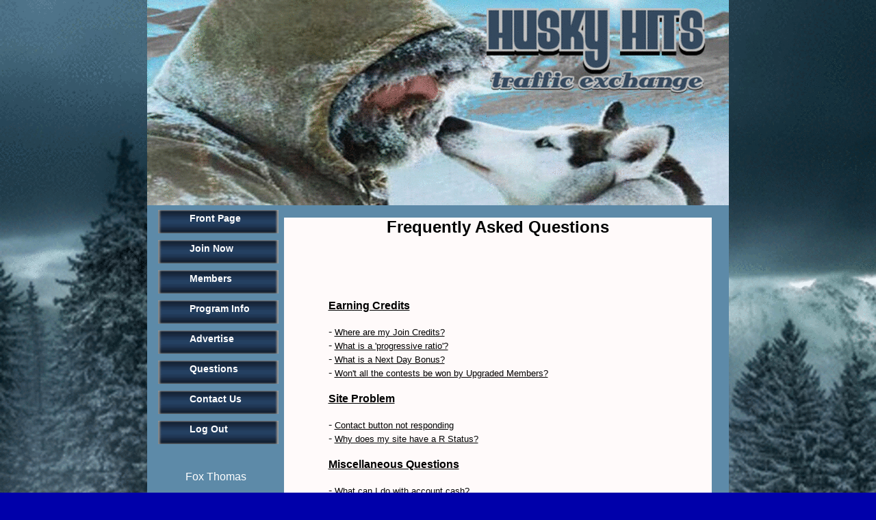

--- FILE ---
content_type: text/html; charset=UTF-8
request_url: http://www.huskyhits.com/questions.php
body_size: 1867
content:
<html>

<head>

<link rel="shortcut icon" href="favicon.ico">

<meta http-equiv="Content-Type" content="text/html; charset=windows-1252">
<meta http-equiv="Content-Language" content="en-us">
<meta http-equiv="Keywords" content="Amcswebs, ">
<meta http-equiv="Description" content="Scripts by Amcswebs, ">

<title>Husky Hits - Frequently Asked Questions</title>

<style type="text/css">

body {
    background-color: #0000AA;
	background-image: url(images/background1.gif);
        background-attachment: fixed; 
	color: black ;
    font-family: Arial, Helvetica, sans-serif ;
}
.menu{
	list-style-type: none;
	padding: 0;
	width: 192px;
	border-bottom-width: 0px;
	border-top-width: 0px;
	border-right-width: 0px;
	border-left-width: 0px;
	border-top-style: none;
	border-right-style: none;
	border-bottom-style: none;
	border-left-style: none;
	margin-top: 0px;
	margin-right: 0px;
	margin-bottom: 0px;
	margin-left: 0px;
}

.menu li a{
	color: #FFFFFF;
	display: block;
	width: auto;
	text-decoration: none;
	font-family: Arial, Helvetica, sans-serif;
	font-size: 14px;
	font-weight: bold;
	padding-right: 0px;
	padding-bottom: 0px;
	padding-top: 4px;
	background-image: url(../images/menu_1.gif);
	background-repeat: no-repeat;
	background-position: left bottom;
	padding-left: 62px;
	line-height: 30px;
	height: 40px;
}


* html .menu li a{ /*IE only. Actual menu width minus left padding of A element (10px) */
	width: 192px;
}

.menu li a:visited, .glossymenu li a:active{
	color: #FFFFFF;
	text-decoration: none;
}

.menu li a:hover{
	background-image:   url(images/menu_2.gif);
	color: #FFFFFF;
	text-decoration: none;
}

A:link {text-decoration: underline; color: black;}
A:visited {text-decoration: underline; color: black;}
A:active {text-decoration: underline; color: black;}
A:hover {text-decoration: underline; color: green;}

</style>

</head>
<body topmargin='0' background='images/background1.gif'><div align="center">
	<center>
	<table border="0" cellpadding="0" cellspacing="0" width="850">
		<tr>
			<td align="center"><img src="images/header1.gif"></td>
		</tr>
	</table>
	</center>
</div>

<div align="center">
	<center>
	<table border="0" cellpadding="0" cellspacing="0" width="850" background="images/mainpage1.gif">
		<tr>
			<td valign="top" align="left" width="200">
				<ul class="menu">
				<li><a href="https://www.huskyhits.com/">Front Page</a></li>
				<li><a href="https://www.huskyhits.com/joinnow.php">Join Now</a></li>
				<li><a href="https://www.huskyhits.com/members/membersmenu.php">Members</a></li>
				<li><a href="https://www.huskyhits.com/programinfo.php">Program Info</a></li>
				<li><a href="https://www.huskyhits.com/advertising.php">Advertise</a></li>
                                
				<li><a href="https://www.huskyhits.com/questions.php">Questions</a></li>
				<li><a href="https://www.huskyhits.com/contacts.php">Contact Us</a></li>
				<li><a href="https://www.huskyhits.com/logoff.php">Log Out</a></li>
				</ul>
  <br>




</center>

<br>
 
<center><b></b><font color="white">Fox Thomas<br><br>
<center><img src="http://www.huskyhits.com/125foxt.jpg"</a><br><br>
Admin/Owner

<br><br><br> 



			
			</td>

			<td width="650" valign="top" align="left"><br>

<center>
<table border="0" cellpadding="0" cellspacing="0" width="650" valign="top">
	<tr>
		<td width="625" bgcolor="#FFFAFA">
		<p><center><font size='5'><b>Frequently Asked Questions</b></font></center></p>			<div align="center">
			<table border="0" cellpadding="0" width="500">
			<tr><td width='500' align='left' colspan='2'><br><u><font size='3'><b></b></font></u><br><br></td></tr><tr><td width='500' align='left' colspan='2'><br><u><font size='3'><b>Earning Credits</b></font></u><br><br></td></tr><tr><td width='500' align='left'>- <a href='https://www.huskyhits.com/faqview.php?ptv=ZWRpdGZhcW51bWJlcj05'><font size='2'>Where are my Join Credits?</font></a></td></tr><tr><td width='500' align='left'>- <a href='https://www.huskyhits.com/faqview.php?ptv=ZWRpdGZhcW51bWJlcj0xMQ=='><font size='2'>What is a 'progressive ratio'?</font></a></td></tr><tr><td width='500' align='left'>- <a href='https://www.huskyhits.com/faqview.php?ptv=ZWRpdGZhcW51bWJlcj0xNA=='><font size='2'>What is a Next Day Bonus?</font></a></td></tr><tr><td width='500' align='left'>- <a href='https://www.huskyhits.com/faqview.php?ptv=ZWRpdGZhcW51bWJlcj0xMg=='><font size='2'>Won't all the contests be won by Upgraded Members?</font></a></td></tr><tr><td width='500' align='left' colspan='2'><br><u><font size='3'><b>Site Problem</b></font></u><br><br></td></tr><tr><td width='500' align='left'>- <a href='https://www.huskyhits.com/faqview.php?ptv=ZWRpdGZhcW51bWJlcj0yNQ=='><font size='2'>Contact button not responding</font></a></td></tr><tr><td width='500' align='left'>- <a href='https://www.huskyhits.com/faqview.php?ptv=ZWRpdGZhcW51bWJlcj0xMw=='><font size='2'>Why does my site have a R Status?</font></a></td></tr><tr><td width='500' align='left' colspan='2'><br><u><font size='3'><b>Miscellaneous Questions</b></font></u><br><br></td></tr><tr><td width='500' align='left'>- <a href='https://www.huskyhits.com/faqview.php?ptv=ZWRpdGZhcW51bWJlcj0yNA=='><font size='2'>What can I do with account cash?</font></a></td></tr><tr><td width='500' align='left'>- <a href='https://www.huskyhits.com/faqview.php?ptv=ZWRpdGZhcW51bWJlcj0yMQ=='><font size='2'>When do I get paid?</font></a></td></tr><tr><td width='500' align='left'>- <a href='https://www.huskyhits.com/faqview.php?ptv=ZWRpdGZhcW51bWJlcj03'><font size='2'>Why didn't I get my activation email?</font></a></td></tr><tr><td width='500' align='left'>- <a href='https://www.huskyhits.com/faqview.php?ptv=ZWRpdGZhcW51bWJlcj01'><font size='2'>How do I allocate credits to my sites?</font></a></td></tr><tr><td width='500' align='left'>- <a href='https://www.huskyhits.com/faqview.php?ptv=ZWRpdGZhcW51bWJlcj0xOA=='><font size='2'>How do I win the Word Bonus?</font></a></td></tr>			</table>
			</div>
					</td>
		<td width="25">&nbsp;</td>
	</tr>
</table>
</center>

		</td>
		</tr>
	</table>
	</center>
</div>

<div align="center">
	<center>
	<table border="0" cellpadding="0" cellspacing="0" width="850" height="108" background="images/pagebottom1.gif">
		<tr>
			<td align="center" valign="top" width="240" height="60">&nbsp;</td>
			<td align='center' valign='top' width='470' height='60'><center><br><br><a href="http://alphamailz.com/?rid=20"><img src="http://alphamailz.com/getimg.php?id=21"></a></center></td>						<td align="center" valign="top" width="140" height="60"><br><br><br><font color="black" size="3"><br><font size='3'>04:37 AM</font></b></td>
					</tr>
	</table>
	</center>
</div>
<center>
<table border="0" cellpadding="0" cellspacing="0" width="850">
	<tr>
		<td><center><font size="3" color="white"><b><br> &copy; Husky Hits - March 2012</b></font></center></td>
	</tr>
		<tr>
		
	</tr>
</table>
</center>


</html>
</font>